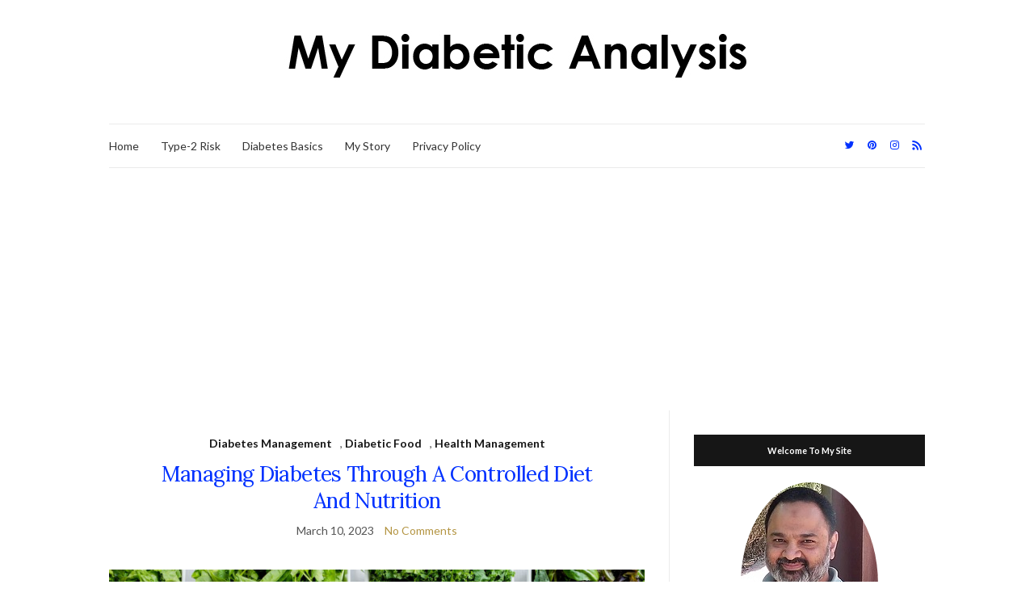

--- FILE ---
content_type: text/html; charset=UTF-8
request_url: https://mydiabeticanalysis.com/tag/healthy-eating-plans
body_size: 10784
content:
<!doctype html>
<html dir="ltr" lang="en-US">
<head>
	<meta charset="UTF-8">
	<meta name="viewport" content="width=device-width, initial-scale=1">
	<link rel="profile" href="http://gmpg.org/xfn/11">
	<link rel="pingback" href="https://mydiabeticanalysis.com/xmlrpc.php">

	<title>healthy eating plans - My Diabetic Analysis - A Comprehensive Guide on Type-2 Diabetes</title>

		<!-- All in One SEO 4.9.2 - aioseo.com -->
	<meta name="robots" content="max-snippet:-1, max-image-preview:large, max-video-preview:-1" />
	<meta name="google-site-verification" content="zKcqpeV9sRstZqSCgZR6HzmyhZ-kXm6jFUCOhL73E2M" />
	<meta name="msvalidate.01" content="240A7C8B212AFA9DFA4C102DD6C59766" />
	<meta name="p:domain_verify" content="6945e665a497439497889f5bf3eda91e" />
	<link rel="canonical" href="https://mydiabeticanalysis.com/tag/healthy-eating-plans" />
	<meta name="generator" content="All in One SEO (AIOSEO) 4.9.2" />
		<script type="application/ld+json" class="aioseo-schema">
			{"@context":"https:\/\/schema.org","@graph":[{"@type":"BreadcrumbList","@id":"https:\/\/mydiabeticanalysis.com\/tag\/healthy-eating-plans#breadcrumblist","itemListElement":[{"@type":"ListItem","@id":"https:\/\/mydiabeticanalysis.com#listItem","position":1,"name":"Home","item":"https:\/\/mydiabeticanalysis.com","nextItem":{"@type":"ListItem","@id":"https:\/\/mydiabeticanalysis.com\/tag\/healthy-eating-plans#listItem","name":"healthy eating plans"}},{"@type":"ListItem","@id":"https:\/\/mydiabeticanalysis.com\/tag\/healthy-eating-plans#listItem","position":2,"name":"healthy eating plans","previousItem":{"@type":"ListItem","@id":"https:\/\/mydiabeticanalysis.com#listItem","name":"Home"}}]},{"@type":"CollectionPage","@id":"https:\/\/mydiabeticanalysis.com\/tag\/healthy-eating-plans#collectionpage","url":"https:\/\/mydiabeticanalysis.com\/tag\/healthy-eating-plans","name":"healthy eating plans - My Diabetic Analysis - A Comprehensive Guide on Type-2 Diabetes","inLanguage":"en-US","isPartOf":{"@id":"https:\/\/mydiabeticanalysis.com\/#website"},"breadcrumb":{"@id":"https:\/\/mydiabeticanalysis.com\/tag\/healthy-eating-plans#breadcrumblist"}},{"@type":"Organization","@id":"https:\/\/mydiabeticanalysis.com\/#organization","name":"My Diabetic Analysis - A Comprehensive Guide on Type-2 Diabetes","url":"https:\/\/mydiabeticanalysis.com\/"},{"@type":"WebSite","@id":"https:\/\/mydiabeticanalysis.com\/#website","url":"https:\/\/mydiabeticanalysis.com\/","name":"My Diabetic Analysis - A Comprehensive Guide on Type-2 Diabetes","inLanguage":"en-US","publisher":{"@id":"https:\/\/mydiabeticanalysis.com\/#organization"}}]}
		</script>
		<!-- All in One SEO -->

<link rel="alternate" type="application/rss+xml" title="My Diabetic Analysis - A Comprehensive Guide on Type-2 Diabetes &raquo; Feed" href="https://mydiabeticanalysis.com/feed" />
<link rel="alternate" type="application/rss+xml" title="My Diabetic Analysis - A Comprehensive Guide on Type-2 Diabetes &raquo; Comments Feed" href="https://mydiabeticanalysis.com/comments/feed" />
<link rel="alternate" type="application/rss+xml" title="My Diabetic Analysis - A Comprehensive Guide on Type-2 Diabetes &raquo; healthy eating plans Tag Feed" href="https://mydiabeticanalysis.com/tag/healthy-eating-plans/feed" />
<style id='wp-img-auto-sizes-contain-inline-css' type='text/css'>
img:is([sizes=auto i],[sizes^="auto," i]){contain-intrinsic-size:3000px 1500px}
/*# sourceURL=wp-img-auto-sizes-contain-inline-css */
</style>
<style id='wp-emoji-styles-inline-css' type='text/css'>

	img.wp-smiley, img.emoji {
		display: inline !important;
		border: none !important;
		box-shadow: none !important;
		height: 1em !important;
		width: 1em !important;
		margin: 0 0.07em !important;
		vertical-align: -0.1em !important;
		background: none !important;
		padding: 0 !important;
	}
/*# sourceURL=wp-emoji-styles-inline-css */
</style>
<style id='wp-block-library-inline-css' type='text/css'>
:root{--wp-block-synced-color:#7a00df;--wp-block-synced-color--rgb:122,0,223;--wp-bound-block-color:var(--wp-block-synced-color);--wp-editor-canvas-background:#ddd;--wp-admin-theme-color:#007cba;--wp-admin-theme-color--rgb:0,124,186;--wp-admin-theme-color-darker-10:#006ba1;--wp-admin-theme-color-darker-10--rgb:0,107,160.5;--wp-admin-theme-color-darker-20:#005a87;--wp-admin-theme-color-darker-20--rgb:0,90,135;--wp-admin-border-width-focus:2px}@media (min-resolution:192dpi){:root{--wp-admin-border-width-focus:1.5px}}.wp-element-button{cursor:pointer}:root .has-very-light-gray-background-color{background-color:#eee}:root .has-very-dark-gray-background-color{background-color:#313131}:root .has-very-light-gray-color{color:#eee}:root .has-very-dark-gray-color{color:#313131}:root .has-vivid-green-cyan-to-vivid-cyan-blue-gradient-background{background:linear-gradient(135deg,#00d084,#0693e3)}:root .has-purple-crush-gradient-background{background:linear-gradient(135deg,#34e2e4,#4721fb 50%,#ab1dfe)}:root .has-hazy-dawn-gradient-background{background:linear-gradient(135deg,#faaca8,#dad0ec)}:root .has-subdued-olive-gradient-background{background:linear-gradient(135deg,#fafae1,#67a671)}:root .has-atomic-cream-gradient-background{background:linear-gradient(135deg,#fdd79a,#004a59)}:root .has-nightshade-gradient-background{background:linear-gradient(135deg,#330968,#31cdcf)}:root .has-midnight-gradient-background{background:linear-gradient(135deg,#020381,#2874fc)}:root{--wp--preset--font-size--normal:16px;--wp--preset--font-size--huge:42px}.has-regular-font-size{font-size:1em}.has-larger-font-size{font-size:2.625em}.has-normal-font-size{font-size:var(--wp--preset--font-size--normal)}.has-huge-font-size{font-size:var(--wp--preset--font-size--huge)}.has-text-align-center{text-align:center}.has-text-align-left{text-align:left}.has-text-align-right{text-align:right}.has-fit-text{white-space:nowrap!important}#end-resizable-editor-section{display:none}.aligncenter{clear:both}.items-justified-left{justify-content:flex-start}.items-justified-center{justify-content:center}.items-justified-right{justify-content:flex-end}.items-justified-space-between{justify-content:space-between}.screen-reader-text{border:0;clip-path:inset(50%);height:1px;margin:-1px;overflow:hidden;padding:0;position:absolute;width:1px;word-wrap:normal!important}.screen-reader-text:focus{background-color:#ddd;clip-path:none;color:#444;display:block;font-size:1em;height:auto;left:5px;line-height:normal;padding:15px 23px 14px;text-decoration:none;top:5px;width:auto;z-index:100000}html :where(.has-border-color){border-style:solid}html :where([style*=border-top-color]){border-top-style:solid}html :where([style*=border-right-color]){border-right-style:solid}html :where([style*=border-bottom-color]){border-bottom-style:solid}html :where([style*=border-left-color]){border-left-style:solid}html :where([style*=border-width]){border-style:solid}html :where([style*=border-top-width]){border-top-style:solid}html :where([style*=border-right-width]){border-right-style:solid}html :where([style*=border-bottom-width]){border-bottom-style:solid}html :where([style*=border-left-width]){border-left-style:solid}html :where(img[class*=wp-image-]){height:auto;max-width:100%}:where(figure){margin:0 0 1em}html :where(.is-position-sticky){--wp-admin--admin-bar--position-offset:var(--wp-admin--admin-bar--height,0px)}@media screen and (max-width:600px){html :where(.is-position-sticky){--wp-admin--admin-bar--position-offset:0px}}

/*# sourceURL=wp-block-library-inline-css */
</style><style id='global-styles-inline-css' type='text/css'>
:root{--wp--preset--aspect-ratio--square: 1;--wp--preset--aspect-ratio--4-3: 4/3;--wp--preset--aspect-ratio--3-4: 3/4;--wp--preset--aspect-ratio--3-2: 3/2;--wp--preset--aspect-ratio--2-3: 2/3;--wp--preset--aspect-ratio--16-9: 16/9;--wp--preset--aspect-ratio--9-16: 9/16;--wp--preset--color--black: #000000;--wp--preset--color--cyan-bluish-gray: #abb8c3;--wp--preset--color--white: #ffffff;--wp--preset--color--pale-pink: #f78da7;--wp--preset--color--vivid-red: #cf2e2e;--wp--preset--color--luminous-vivid-orange: #ff6900;--wp--preset--color--luminous-vivid-amber: #fcb900;--wp--preset--color--light-green-cyan: #7bdcb5;--wp--preset--color--vivid-green-cyan: #00d084;--wp--preset--color--pale-cyan-blue: #8ed1fc;--wp--preset--color--vivid-cyan-blue: #0693e3;--wp--preset--color--vivid-purple: #9b51e0;--wp--preset--gradient--vivid-cyan-blue-to-vivid-purple: linear-gradient(135deg,rgb(6,147,227) 0%,rgb(155,81,224) 100%);--wp--preset--gradient--light-green-cyan-to-vivid-green-cyan: linear-gradient(135deg,rgb(122,220,180) 0%,rgb(0,208,130) 100%);--wp--preset--gradient--luminous-vivid-amber-to-luminous-vivid-orange: linear-gradient(135deg,rgb(252,185,0) 0%,rgb(255,105,0) 100%);--wp--preset--gradient--luminous-vivid-orange-to-vivid-red: linear-gradient(135deg,rgb(255,105,0) 0%,rgb(207,46,46) 100%);--wp--preset--gradient--very-light-gray-to-cyan-bluish-gray: linear-gradient(135deg,rgb(238,238,238) 0%,rgb(169,184,195) 100%);--wp--preset--gradient--cool-to-warm-spectrum: linear-gradient(135deg,rgb(74,234,220) 0%,rgb(151,120,209) 20%,rgb(207,42,186) 40%,rgb(238,44,130) 60%,rgb(251,105,98) 80%,rgb(254,248,76) 100%);--wp--preset--gradient--blush-light-purple: linear-gradient(135deg,rgb(255,206,236) 0%,rgb(152,150,240) 100%);--wp--preset--gradient--blush-bordeaux: linear-gradient(135deg,rgb(254,205,165) 0%,rgb(254,45,45) 50%,rgb(107,0,62) 100%);--wp--preset--gradient--luminous-dusk: linear-gradient(135deg,rgb(255,203,112) 0%,rgb(199,81,192) 50%,rgb(65,88,208) 100%);--wp--preset--gradient--pale-ocean: linear-gradient(135deg,rgb(255,245,203) 0%,rgb(182,227,212) 50%,rgb(51,167,181) 100%);--wp--preset--gradient--electric-grass: linear-gradient(135deg,rgb(202,248,128) 0%,rgb(113,206,126) 100%);--wp--preset--gradient--midnight: linear-gradient(135deg,rgb(2,3,129) 0%,rgb(40,116,252) 100%);--wp--preset--font-size--small: 13px;--wp--preset--font-size--medium: 20px;--wp--preset--font-size--large: 36px;--wp--preset--font-size--x-large: 42px;--wp--preset--spacing--20: 0.44rem;--wp--preset--spacing--30: 0.67rem;--wp--preset--spacing--40: 1rem;--wp--preset--spacing--50: 1.5rem;--wp--preset--spacing--60: 2.25rem;--wp--preset--spacing--70: 3.38rem;--wp--preset--spacing--80: 5.06rem;--wp--preset--shadow--natural: 6px 6px 9px rgba(0, 0, 0, 0.2);--wp--preset--shadow--deep: 12px 12px 50px rgba(0, 0, 0, 0.4);--wp--preset--shadow--sharp: 6px 6px 0px rgba(0, 0, 0, 0.2);--wp--preset--shadow--outlined: 6px 6px 0px -3px rgb(255, 255, 255), 6px 6px rgb(0, 0, 0);--wp--preset--shadow--crisp: 6px 6px 0px rgb(0, 0, 0);}:where(.is-layout-flex){gap: 0.5em;}:where(.is-layout-grid){gap: 0.5em;}body .is-layout-flex{display: flex;}.is-layout-flex{flex-wrap: wrap;align-items: center;}.is-layout-flex > :is(*, div){margin: 0;}body .is-layout-grid{display: grid;}.is-layout-grid > :is(*, div){margin: 0;}:where(.wp-block-columns.is-layout-flex){gap: 2em;}:where(.wp-block-columns.is-layout-grid){gap: 2em;}:where(.wp-block-post-template.is-layout-flex){gap: 1.25em;}:where(.wp-block-post-template.is-layout-grid){gap: 1.25em;}.has-black-color{color: var(--wp--preset--color--black) !important;}.has-cyan-bluish-gray-color{color: var(--wp--preset--color--cyan-bluish-gray) !important;}.has-white-color{color: var(--wp--preset--color--white) !important;}.has-pale-pink-color{color: var(--wp--preset--color--pale-pink) !important;}.has-vivid-red-color{color: var(--wp--preset--color--vivid-red) !important;}.has-luminous-vivid-orange-color{color: var(--wp--preset--color--luminous-vivid-orange) !important;}.has-luminous-vivid-amber-color{color: var(--wp--preset--color--luminous-vivid-amber) !important;}.has-light-green-cyan-color{color: var(--wp--preset--color--light-green-cyan) !important;}.has-vivid-green-cyan-color{color: var(--wp--preset--color--vivid-green-cyan) !important;}.has-pale-cyan-blue-color{color: var(--wp--preset--color--pale-cyan-blue) !important;}.has-vivid-cyan-blue-color{color: var(--wp--preset--color--vivid-cyan-blue) !important;}.has-vivid-purple-color{color: var(--wp--preset--color--vivid-purple) !important;}.has-black-background-color{background-color: var(--wp--preset--color--black) !important;}.has-cyan-bluish-gray-background-color{background-color: var(--wp--preset--color--cyan-bluish-gray) !important;}.has-white-background-color{background-color: var(--wp--preset--color--white) !important;}.has-pale-pink-background-color{background-color: var(--wp--preset--color--pale-pink) !important;}.has-vivid-red-background-color{background-color: var(--wp--preset--color--vivid-red) !important;}.has-luminous-vivid-orange-background-color{background-color: var(--wp--preset--color--luminous-vivid-orange) !important;}.has-luminous-vivid-amber-background-color{background-color: var(--wp--preset--color--luminous-vivid-amber) !important;}.has-light-green-cyan-background-color{background-color: var(--wp--preset--color--light-green-cyan) !important;}.has-vivid-green-cyan-background-color{background-color: var(--wp--preset--color--vivid-green-cyan) !important;}.has-pale-cyan-blue-background-color{background-color: var(--wp--preset--color--pale-cyan-blue) !important;}.has-vivid-cyan-blue-background-color{background-color: var(--wp--preset--color--vivid-cyan-blue) !important;}.has-vivid-purple-background-color{background-color: var(--wp--preset--color--vivid-purple) !important;}.has-black-border-color{border-color: var(--wp--preset--color--black) !important;}.has-cyan-bluish-gray-border-color{border-color: var(--wp--preset--color--cyan-bluish-gray) !important;}.has-white-border-color{border-color: var(--wp--preset--color--white) !important;}.has-pale-pink-border-color{border-color: var(--wp--preset--color--pale-pink) !important;}.has-vivid-red-border-color{border-color: var(--wp--preset--color--vivid-red) !important;}.has-luminous-vivid-orange-border-color{border-color: var(--wp--preset--color--luminous-vivid-orange) !important;}.has-luminous-vivid-amber-border-color{border-color: var(--wp--preset--color--luminous-vivid-amber) !important;}.has-light-green-cyan-border-color{border-color: var(--wp--preset--color--light-green-cyan) !important;}.has-vivid-green-cyan-border-color{border-color: var(--wp--preset--color--vivid-green-cyan) !important;}.has-pale-cyan-blue-border-color{border-color: var(--wp--preset--color--pale-cyan-blue) !important;}.has-vivid-cyan-blue-border-color{border-color: var(--wp--preset--color--vivid-cyan-blue) !important;}.has-vivid-purple-border-color{border-color: var(--wp--preset--color--vivid-purple) !important;}.has-vivid-cyan-blue-to-vivid-purple-gradient-background{background: var(--wp--preset--gradient--vivid-cyan-blue-to-vivid-purple) !important;}.has-light-green-cyan-to-vivid-green-cyan-gradient-background{background: var(--wp--preset--gradient--light-green-cyan-to-vivid-green-cyan) !important;}.has-luminous-vivid-amber-to-luminous-vivid-orange-gradient-background{background: var(--wp--preset--gradient--luminous-vivid-amber-to-luminous-vivid-orange) !important;}.has-luminous-vivid-orange-to-vivid-red-gradient-background{background: var(--wp--preset--gradient--luminous-vivid-orange-to-vivid-red) !important;}.has-very-light-gray-to-cyan-bluish-gray-gradient-background{background: var(--wp--preset--gradient--very-light-gray-to-cyan-bluish-gray) !important;}.has-cool-to-warm-spectrum-gradient-background{background: var(--wp--preset--gradient--cool-to-warm-spectrum) !important;}.has-blush-light-purple-gradient-background{background: var(--wp--preset--gradient--blush-light-purple) !important;}.has-blush-bordeaux-gradient-background{background: var(--wp--preset--gradient--blush-bordeaux) !important;}.has-luminous-dusk-gradient-background{background: var(--wp--preset--gradient--luminous-dusk) !important;}.has-pale-ocean-gradient-background{background: var(--wp--preset--gradient--pale-ocean) !important;}.has-electric-grass-gradient-background{background: var(--wp--preset--gradient--electric-grass) !important;}.has-midnight-gradient-background{background: var(--wp--preset--gradient--midnight) !important;}.has-small-font-size{font-size: var(--wp--preset--font-size--small) !important;}.has-medium-font-size{font-size: var(--wp--preset--font-size--medium) !important;}.has-large-font-size{font-size: var(--wp--preset--font-size--large) !important;}.has-x-large-font-size{font-size: var(--wp--preset--font-size--x-large) !important;}
/*# sourceURL=global-styles-inline-css */
</style>

<style id='classic-theme-styles-inline-css' type='text/css'>
/*! This file is auto-generated */
.wp-block-button__link{color:#fff;background-color:#32373c;border-radius:9999px;box-shadow:none;text-decoration:none;padding:calc(.667em + 2px) calc(1.333em + 2px);font-size:1.125em}.wp-block-file__button{background:#32373c;color:#fff;text-decoration:none}
/*# sourceURL=/wp-includes/css/classic-themes.min.css */
</style>
<link rel='preload' as='style' onload="this.rel='stylesheet'" id='olsen-light-google-font-css' href='https://fonts.googleapis.com/css?family=Lora%3A400%2C700%2C400italic%2C700italic%7CLato%3A400%2C400italic%2C700%2C700italic&#038;display=swap&#038;ver=6.9' type='text/css' media='all' />
<link rel='stylesheet' id='olsen-icons-css' href='https://mydiabeticanalysis.com/wp-content/themes/olsen-light/vendor/olsen-icons/css/olsen-icons.min.css?ver=1.7.1' type='text/css' media='all' />
<link rel='stylesheet' id='olsen-light-style-css' href='https://mydiabeticanalysis.com/wp-content/themes/olsen-light/style.min.css?ver=1.7.1' type='text/css' media='all' />
<link rel="https://api.w.org/" href="https://mydiabeticanalysis.com/wp-json/" /><link rel="alternate" title="JSON" type="application/json" href="https://mydiabeticanalysis.com/wp-json/wp/v2/tags/55" /><link rel="EditURI" type="application/rsd+xml" title="RSD" href="https://mydiabeticanalysis.com/xmlrpc.php?rsd" />
<meta name="generator" content="WordPress 6.9" />
<style type="text/css"></style><link rel="icon" href="https://mydiabeticanalysis.com/wp-content/uploads/2020/08/cropped-MyDiabeticAnalysis-2-1-32x32.png" sizes="32x32" />
<link rel="icon" href="https://mydiabeticanalysis.com/wp-content/uploads/2020/08/cropped-MyDiabeticAnalysis-2-1-192x192.png" sizes="192x192" />
<link rel="apple-touch-icon" href="https://mydiabeticanalysis.com/wp-content/uploads/2020/08/cropped-MyDiabeticAnalysis-2-1-180x180.png" />
<meta name="msapplication-TileImage" content="https://mydiabeticanalysis.com/wp-content/uploads/2020/08/cropped-MyDiabeticAnalysis-2-1-270x270.png" />
		<style type="text/css" id="wp-custom-css">
			.entry-content a:not(.button){
    border:none;
}

a {

 color: #0031FF;

}		</style>
		</head>
<body class="archive tag tag-healthy-eating-plans tag-55 wp-theme-olsen-light" itemscope="itemscope" itemtype="http://schema.org/WebPage">
<div><a class="skip-link sr-only sr-only-focusable" href="#site-content">Skip to the content</a></div>

<div id="page">

	
	<div class="container">
		<div class="row">
			<div class="col-12">

				<header id="masthead" class="site-header group" role="banner" itemscope="itemscope" itemtype="http://schema.org/Organization">

					<div class="site-logo">
						<div itemprop="name">
							<a itemprop="url" href="https://mydiabeticanalysis.com">
																	<img itemprop="logo"
									     src="https://mydiabeticanalysis.com/wp-content/uploads/2017/03/db_logo2.jpg"
									     alt="My Diabetic Analysis - A Comprehensive Guide on Type-2 Diabetes"/>
															</a>
						</div>

											</div><!-- /site-logo -->

					<div class="site-bar">
						<nav class="nav" role="navigation" itemscope="itemscope" itemtype="http://schema.org/SiteNavigationElement">
							<ul id="menu-my-menu-1" class="navigation"><li id="menu-item-48" class="menu-item menu-item-type-custom menu-item-object-custom menu-item-home menu-item-48"><a href="https://mydiabeticanalysis.com/">Home</a></li>
<li id="menu-item-53" class="menu-item menu-item-type-post_type menu-item-object-page menu-item-53"><a href="https://mydiabeticanalysis.com/risk-assessment">Type-2 Risk</a></li>
<li id="menu-item-50" class="menu-item menu-item-type-post_type menu-item-object-page menu-item-50"><a href="https://mydiabeticanalysis.com/diabetes-basics">Diabetes Basics</a></li>
<li id="menu-item-49" class="menu-item menu-item-type-post_type menu-item-object-page menu-item-49"><a href="https://mydiabeticanalysis.com/my-story">My Story</a></li>
<li id="menu-item-52" class="menu-item menu-item-type-post_type menu-item-object-page menu-item-52"><a href="https://mydiabeticanalysis.com/privacy-policy">Privacy Policy</a></li>
</ul>
							<a class="mobile-nav-trigger" href="#mobilemenu"><i class="olsen-icons olsen-icons-bars"></i> Menu</a>
						</nav>
												<div id="mobilemenu"></div>

						
							<div class="site-tools ">

										<ul class="socials">
			<li><a href="https://twitter.com/moamal77" target="_blank" rel="noopener"><i class="olsen-icons olsen-icons-twitter"></i></a></li><li><a href="https://www.pinterest.com/amfamo/" target="_blank" rel="noopener"><i class="olsen-icons olsen-icons-pinterest"></i></a></li><li><a href="https://www.instagram.com/mydiabeticanalysis/" target="_blank" rel="noopener"><i class="olsen-icons olsen-icons-instagram"></i></a></li>							<li><a href="https://mydiabeticanalysis.com/feed" target="_blank" rel="noopener"><i class="olsen-icons olsen-icons-rss"></i></a></li>
					</ul>
		
								
							</div><!-- /site-tools -->
					</div><!-- /site-bar -->

				</header>

				
				<div id="site-content">


<div class="row">
	<div class="col-lg-8">
		<main id="content" class="entries-classic" role="main" itemprop="mainContentOfPage" itemscope="itemscope" itemtype="http://schema.org/Blog">

			<div class="row">
				<div id="inner-content" class="col-12">

					
					
													

		<article id="entry-1478" class="entry  post-1478 post type-post status-publish format-standard hentry category-diabetes-management category-diabetic-food category-health-management tag-healthy-diabetes-diet tag-healthy-eating-plans tag-managing-diabetes tag-type-2-diabetes-management" itemscope="itemscope" itemtype="http://schema.org/BlogPosting" itemprop="blogPost">
							<div class="entry-meta entry-meta-top">
					<p class="entry-categories">
						<a href="https://mydiabeticanalysis.com/category/diabetes-management" rel="category tag">Diabetes Management</a>, <a href="https://mydiabeticanalysis.com/category/diabetic-food" rel="category tag">Diabetic Food</a>, <a href="https://mydiabeticanalysis.com/category/health-management" rel="category tag">Health Management</a>					</p>
				</div>
			
			<h2 class="entry-title" itemprop="headline">
				<a href="https://mydiabeticanalysis.com/managing-diabetes-through-a-controlled-diet-and-nutrition">Managing Diabetes Through A Controlled Diet And Nutrition</a>
			</h2>

							<div class="entry-meta entry-meta-bottom">
					<time class="entry-date" itemprop="datePublished" datetime="2023-03-10T18:12:56+00:00">March 10, 2023</time>
					<a href="https://mydiabeticanalysis.com/managing-diabetes-through-a-controlled-diet-and-nutrition#respond" class="entry-comments-no">No Comments</a>
				</div>
			
			
			<div class="entry-content" itemprop="text">
				
<p><a href="Photo by &lt;a href=&quot;https://unsplash.com/@danielcgold?utm_source=unsplash&amp;utm_medium=referral&amp;utm_content=creditCopyText&quot;&gt;Dan Gold&lt;/a&gt; on &lt;a href=&quot;https://unsplash.com/images/food?utm_source=unsplash&amp;utm_medium=referral&amp;utm_content=creditCopyText&quot;&gt;Unsplash&lt;/a&gt;"><img fetchpriority="high" decoding="async" class="alignleft wp-image-1479 size-full" src="https://mydiabeticanalysis.com/wp-content/uploads/2023/03/managing-controlled-diet-and-nutrition-in-diabetes.jpg" alt="managing controlled diet and nutrition in diabetes" width="1920" height="1280" srcset="https://mydiabeticanalysis.com/wp-content/uploads/2023/03/managing-controlled-diet-and-nutrition-in-diabetes.jpg 1920w, https://mydiabeticanalysis.com/wp-content/uploads/2023/03/managing-controlled-diet-and-nutrition-in-diabetes-300x200.jpg 300w, https://mydiabeticanalysis.com/wp-content/uploads/2023/03/managing-controlled-diet-and-nutrition-in-diabetes-1024x683.jpg 1024w, https://mydiabeticanalysis.com/wp-content/uploads/2023/03/managing-controlled-diet-and-nutrition-in-diabetes-768x512.jpg 768w, https://mydiabeticanalysis.com/wp-content/uploads/2023/03/managing-controlled-diet-and-nutrition-in-diabetes-1536x1024.jpg 1536w" sizes="(max-width: 1920px) 100vw, 1920px" /></a></p>
<p><em><span style="font-size: 8pt;">Image credit: Daniel Gold on </span></em><a href="https://unsplash.com"><em><span style="font-size: 8pt;">Unsplash</span></em></a></p>



<p><span data-preserver-spaces="true">Managing diabetes through a controlled diet and nutrition is a highly effective approach that can help prevent complications and improve overall health.</span></p>			</div>

			<div class="entry-utils group">
				<a href="https://mydiabeticanalysis.com/managing-diabetes-through-a-controlled-diet-and-nutrition" class="read-more">Continue Reading</a>

					<ul class="socials">
				<li><a href="https://www.facebook.com/sharer.php?u=https://mydiabeticanalysis.com/managing-diabetes-through-a-controlled-diet-and-nutrition" target="_blank" rel="noopener" class="social-icon"><i class="olsen-icons olsen-icons-facebook"></i></a></li>
		<li><a href="https://twitter.com/share?url=https://mydiabeticanalysis.com/managing-diabetes-through-a-controlled-diet-and-nutrition" target="_blank" rel="noopener" class="social-icon"><i class="olsen-icons olsen-icons-twitter"></i></a></li>
		<li><a href="https://www.linkedin.com/shareArticle?mini=true&#038;url=https%3A%2F%2Fmydiabeticanalysis.com%2Fmanaging-diabetes-through-a-controlled-diet-and-nutrition" target="_blank" rel="noopener" class="social-icon"><i class="olsen-icons olsen-icons-linkedin"></i></a></li>
			</ul>
			</div>

					</article>

													

		<article id="entry-597" class="entry  post-597 post type-post status-publish format-standard hentry category-blood-pressure category-blood-sugar-levels category-diabetic-food tag-dates-and-their-benefits tag-healthy-diabetes-diet tag-healthy-eating-plans tag-healthy-fruits-for-diabetics tag-low-gi" itemscope="itemscope" itemtype="http://schema.org/BlogPosting" itemprop="blogPost">
							<div class="entry-meta entry-meta-top">
					<p class="entry-categories">
						<a href="https://mydiabeticanalysis.com/category/blood-pressure" rel="category tag">Blood Pressure</a>, <a href="https://mydiabeticanalysis.com/category/blood-sugar-levels" rel="category tag">Blood Sugar Levels</a>, <a href="https://mydiabeticanalysis.com/category/diabetic-food" rel="category tag">Diabetic Food</a>					</p>
				</div>
			
			<h2 class="entry-title" itemprop="headline">
				<a href="https://mydiabeticanalysis.com/benefits-of-including-dates-in-diabetic-food-plan">Benefits Of Including Dates In Diabetic Food Plan</a>
			</h2>

							<div class="entry-meta entry-meta-bottom">
					<time class="entry-date" itemprop="datePublished" datetime="2018-05-17T21:43:52+00:00">May 17, 2018</time>
					<a href="https://mydiabeticanalysis.com/benefits-of-including-dates-in-diabetic-food-plan#respond" class="entry-comments-no">No Comments</a>
				</div>
			
			
			<div class="entry-content" itemprop="text">
				<p><img decoding="async" class="alignright size-medium wp-image-602" src="https://mydiabeticanalysis.com/wp-content/uploads/2018/05/dates-300x200.jpg" alt="" width="300" height="200" /><span style="font-size: 12pt;">Dates are one of the sweetest fruits in existence and they come in many different varieties. Some are fairly small in size, some are very large, and they range in color as well from bright red to bright yellow. They are versatile in that they can be eaten fresh or dried.</span></p>
<p><span style="font-size: 12pt;">As a diabetic, can you eat dates? YES, you can. </span></p>
			</div>

			<div class="entry-utils group">
				<a href="https://mydiabeticanalysis.com/benefits-of-including-dates-in-diabetic-food-plan" class="read-more">Continue Reading</a>

					<ul class="socials">
				<li><a href="https://www.facebook.com/sharer.php?u=https://mydiabeticanalysis.com/benefits-of-including-dates-in-diabetic-food-plan" target="_blank" rel="noopener" class="social-icon"><i class="olsen-icons olsen-icons-facebook"></i></a></li>
		<li><a href="https://twitter.com/share?url=https://mydiabeticanalysis.com/benefits-of-including-dates-in-diabetic-food-plan" target="_blank" rel="noopener" class="social-icon"><i class="olsen-icons olsen-icons-twitter"></i></a></li>
		<li><a href="https://www.linkedin.com/shareArticle?mini=true&#038;url=https%3A%2F%2Fmydiabeticanalysis.com%2Fbenefits-of-including-dates-in-diabetic-food-plan" target="_blank" rel="noopener" class="social-icon"><i class="olsen-icons olsen-icons-linkedin"></i></a></li>
			</ul>
			</div>

					</article>

													

		<article id="entry-559" class="entry  post-559 post type-post status-publish format-standard hentry category-blood-pressure category-blood-sugar-levels category-diabetic-food category-prediabetes tag-diabetes-diet-meal-plan tag-diabetic-diet-plan tag-healthy-diabetes-diet tag-healthy-eating-plans tag-okra-and-its-benefits tag-uses-of-okra" itemscope="itemscope" itemtype="http://schema.org/BlogPosting" itemprop="blogPost">
							<div class="entry-meta entry-meta-top">
					<p class="entry-categories">
						<a href="https://mydiabeticanalysis.com/category/blood-pressure" rel="category tag">Blood Pressure</a>, <a href="https://mydiabeticanalysis.com/category/blood-sugar-levels" rel="category tag">Blood Sugar Levels</a>, <a href="https://mydiabeticanalysis.com/category/diabetic-food" rel="category tag">Diabetic Food</a>, <a href="https://mydiabeticanalysis.com/category/prediabetes" rel="category tag">Prediabetes</a>					</p>
				</div>
			
			<h2 class="entry-title" itemprop="headline">
				<a href="https://mydiabeticanalysis.com/eating-okra-is-good-for-diabetes">Eating Okra is Good For Diabetes</a>
			</h2>

							<div class="entry-meta entry-meta-bottom">
					<time class="entry-date" itemprop="datePublished" datetime="2017-06-17T06:14:34+00:00">June 17, 2017</time>
					<a href="https://mydiabeticanalysis.com/eating-okra-is-good-for-diabetes#respond" class="entry-comments-no">No Comments</a>
				</div>
			
			
			<div class="entry-content" itemprop="text">
				<p><img decoding="async" class="alignleft size-medium wp-image-573" src="https://mydiabeticanalysis.com/wp-content/uploads/2017/06/a-bowl-of-fried-okra-and-other-vegetables-300x200.jpg" alt="" width="300" height="200" srcset="https://mydiabeticanalysis.com/wp-content/uploads/2017/06/a-bowl-of-fried-okra-and-other-vegetables-300x200.jpg 300w, https://mydiabeticanalysis.com/wp-content/uploads/2017/06/a-bowl-of-fried-okra-and-other-vegetables.jpg 700w" sizes="(max-width: 300px) 100vw, 300px" /><span style="font-size: 12pt;">Okra is fast becoming a superfood these days. It has many beneficial qualities that can help improve your health. That’s why eating okra is good for diabetes as it helps in lowering your blood sugar levels and also gives other diabetes-related benefits by adding it to your healthy eating plans.</span></p>
			</div>

			<div class="entry-utils group">
				<a href="https://mydiabeticanalysis.com/eating-okra-is-good-for-diabetes" class="read-more">Continue Reading</a>

					<ul class="socials">
				<li><a href="https://www.facebook.com/sharer.php?u=https://mydiabeticanalysis.com/eating-okra-is-good-for-diabetes" target="_blank" rel="noopener" class="social-icon"><i class="olsen-icons olsen-icons-facebook"></i></a></li>
		<li><a href="https://twitter.com/share?url=https://mydiabeticanalysis.com/eating-okra-is-good-for-diabetes" target="_blank" rel="noopener" class="social-icon"><i class="olsen-icons olsen-icons-twitter"></i></a></li>
		<li><a href="https://www.linkedin.com/shareArticle?mini=true&#038;url=https%3A%2F%2Fmydiabeticanalysis.com%2Feating-okra-is-good-for-diabetes" target="_blank" rel="noopener" class="social-icon"><i class="olsen-icons olsen-icons-linkedin"></i></a></li>
			</ul>
			</div>

					</article>

						
					
				</div>
			</div>

					</main>
	</div>

	<div class="col-lg-4">
		<div class="sidebar sidebar-right" role="complementary" itemtype="http://schema.org/WPSideBar" itemscope="itemscope">
	<aside id="ci-about-2" class=" widget group widget_ci-about"><h3 class="widget-title">Welcome To My Site</h3><div class="widget_about group"><p class="widget_about_avatar"><img src="https://mydiabeticanalysis.com/wp-content/uploads/2017/03/mypicture.jpg" class="img-round" alt="" /></p><p>Welcome to MyDiabeticAnalysis, a resource for those who have been recently diagnosed with diabetes either type-2 or prediabetes, and are looking for more information to learn what to do next.</p>
<p>I am helping people to understand what actually diabetes is and how we can beat it by following simple change in our lifestyles.</p>
<p>If you like my site and want more information regarding your case, simply email me at mohammad@mydiabeticanalysis.com and I would be more than happy to help you out!</p>
				<p class="widget_about_sig">
																<img width="148" height="48" src="https://mydiabeticanalysis.com/wp-content/uploads/2017/03/mysign4.jpg" class="attachment-post-thumbnail size-post-thumbnail" alt="" decoding="async" loading="lazy" />									</p>
				</div></aside><aside id="search-2" class="widget group widget_search"><h3 class="widget-title">Search My Site</h3><form action="https://mydiabeticanalysis.com/" class="searchform" method="get" role="search">
	<div>
		<label class="screen-reader-text">Search for:</label>
		<input type="text" placeholder="Search" name="s" value="">
		<button class="searchsubmit" type="submit"><i class="olsen-icons olsen-icons-search"></i><span class="screen-reader-text">Search</span></button>
	</div>
</form>
</aside>
		<aside id="recent-posts-2" class="widget group widget_recent_entries">
		<h3 class="widget-title">My Recent Posts</h3>
		<ul>
											<li>
					<a href="https://mydiabeticanalysis.com/3-stress-management-techniques-for-individuals-with-type-2-diabetes">3 Stress Management Techniques for Individuals with Type 2 Diabetes</a>
									</li>
											<li>
					<a href="https://mydiabeticanalysis.com/managing-diabetes-through-a-controlled-diet-and-nutrition">Managing Diabetes Through A Controlled Diet And Nutrition</a>
									</li>
											<li>
					<a href="https://mydiabeticanalysis.com/health-benefits-of-using-ginger-for-type-2-diabetes">Health Benefits of Using Ginger for Type 2 Diabetes</a>
									</li>
											<li>
					<a href="https://mydiabeticanalysis.com/managing-diabetes-and-mental-illness-together">Managing Diabetes and Mental Illness Together</a>
									</li>
											<li>
					<a href="https://mydiabeticanalysis.com/which-foods-lower-blood-sugar-levels-in-diabetes">Which Foods Lower Blood Sugar Levels in Diabetes?</a>
									</li>
											<li>
					<a href="https://mydiabeticanalysis.com/5-tips-to-lower-blood-sugar-levels-naturally-in-diabetes">5 Tips to Lower Blood Sugar Levels Naturally in Diabetes</a>
									</li>
											<li>
					<a href="https://mydiabeticanalysis.com/how-to-stop-headaches">How To Stop Headaches</a>
									</li>
											<li>
					<a href="https://mydiabeticanalysis.com/how-to-manage-stress-in-diabetes">How To Manage Stress in Diabetes?</a>
									</li>
											<li>
					<a href="https://mydiabeticanalysis.com/reduce-your-calories-for-your-better-health">Reduce Your Calories For Your Better Health</a>
									</li>
											<li>
					<a href="https://mydiabeticanalysis.com/include-these-5-cholesterol-lowering-foods-in-your-daily-diet">Include These 5 Cholesterol Lowering Foods In Your Daily Diet</a>
									</li>
											<li>
					<a href="https://mydiabeticanalysis.com/5-easy-ways-to-make-up-for-vitamin-d-deficiency-in-diabetics">5 Easy Ways To Make Up For Vitamin-D Deficiency In Diabetics</a>
									</li>
											<li>
					<a href="https://mydiabeticanalysis.com/utilize-cucumber-diet-benefits-in-this-pandemic-time">Utilize Cucumber Diet Benefits In This Pandemic Time</a>
									</li>
											<li>
					<a href="https://mydiabeticanalysis.com/increase-immunity-during-pandemic-time">Increase Your Immunity During This Pandemic Time</a>
									</li>
											<li>
					<a href="https://mydiabeticanalysis.com/how-diabetes-and-other-lifestyle-diseases-take-a-toll-on-your-mental-health">How Diabetes And Other Lifestyle Diseases Take A Toll On Your Mental Health</a>
									</li>
											<li>
					<a href="https://mydiabeticanalysis.com/bone-broth-recipe-killer-in-curing-diabetes">This Bone Broth Recipe Is A Killer In Curing My Diabetes</a>
									</li>
					</ul>

		</aside><aside id="text-2" class="widget group widget_text">			<div class="textwidget"><script async src="//pagead2.googlesyndication.com/pagead/js/adsbygoogle.js"></script>
<!-- db_medrectangle -->
<ins class="adsbygoogle"
     style="display:inline-block;width:300px;height:250px"
     data-ad-client="ca-pub-0470725386954486"
     data-ad-slot="5127815913"></ins>
<script>
(adsbygoogle = window.adsbygoogle || []).push({});
</script></div>
		</aside><aside id="text-3" class="widget group widget_text">			<div class="textwidget"><p><a href="https://www.anrdoezrs.net/9i98ox52x4KMLLMSRSMPKMORTUMQO" target="_blank"><br />
<img decoding="async" src="https://www.tqlkg.com/ca110nswkqo9BAABHGHBE9BDGIJBFD" alt="" border="0"/></a></p>
</div>
		</aside><aside id="text-4" class="widget group widget_text">			<div class="textwidget"><p><a href="https://www.jdoqocy.com/oj105shqnhp46556CBC694695C85AE" target="_blank"><br />
<img decoding="async" src="https://www.ftjcfx.com/6t97elpdjh24334A9A472473A638C" alt="" border="0"/></a></p>
</div>
		</aside><aside id="text-6" class="widget group widget_text"><h3 class="widget-title">Today&#8217;s Health Nugget</h3>			<div class="textwidget"><p><strong>Do Not Get Thirsty: </strong>You need to drink plenty of fluids to stop you from getting dehydrated. It is recommended to drink 6 to 8 glasses of water every day. This is in addition to the fluid you get from the food you eat.</p>
</div>
		</aside></div><!-- /sidebar -->
	</div>

</div><!-- /row -->

				</div><!-- /site-content -->

				<footer id="footer">

					
					<div class="site-bar">
						<nav class="nav">
							<ul id="menu-my-menu-2" class="navigation"><li class="menu-item menu-item-type-custom menu-item-object-custom menu-item-home menu-item-48"><a href="https://mydiabeticanalysis.com/">Home</a></li>
<li class="menu-item menu-item-type-post_type menu-item-object-page menu-item-53"><a href="https://mydiabeticanalysis.com/risk-assessment">Type-2 Risk</a></li>
<li class="menu-item menu-item-type-post_type menu-item-object-page menu-item-50"><a href="https://mydiabeticanalysis.com/diabetes-basics">Diabetes Basics</a></li>
<li class="menu-item menu-item-type-post_type menu-item-object-page menu-item-49"><a href="https://mydiabeticanalysis.com/my-story">My Story</a></li>
<li class="menu-item menu-item-type-post_type menu-item-object-page menu-item-52"><a href="https://mydiabeticanalysis.com/privacy-policy">Privacy Policy</a></li>
</ul>						</nav>

													<div class="site-tools">
										<ul class="socials">
			<li><a href="https://twitter.com/moamal77" target="_blank" rel="noopener"><i class="olsen-icons olsen-icons-twitter"></i></a></li><li><a href="https://www.pinterest.com/amfamo/" target="_blank" rel="noopener"><i class="olsen-icons olsen-icons-pinterest"></i></a></li><li><a href="https://www.instagram.com/mydiabeticanalysis/" target="_blank" rel="noopener"><i class="olsen-icons olsen-icons-instagram"></i></a></li>							<li><a href="https://mydiabeticanalysis.com/feed" target="_blank" rel="noopener"><i class="olsen-icons olsen-icons-rss"></i></a></li>
					</ul>
									</div><!-- /site-tools -->
											</div><!-- /site-bar -->
					<div class="site-logo">
						<h3>
							<a href="https://mydiabeticanalysis.com">
																	My Diabetic Analysis &#8211; A Comprehensive Guide on Type-2 Diabetes															</a>
						</h3>

													<p class="tagline">
								<a href="https://www.cssigniter.com/themes/olsen-light/" title="Blogging theme for WordPress">Olsen WordPress Theme</a> by <a href="https://www.cssigniter.com/">CSSIgniter</a>							</p>
											</div><!-- /site-logo -->
				</footer><!-- /footer -->
			</div><!-- /col-md-12 -->
		</div><!-- /row -->
	</div><!-- /container -->
</div><!-- #page -->

<div class="navigation-mobile-wrap">
	<a href="#nav-dismiss" class="navigation-mobile-dismiss">
		Close Menu	</a>
	<ul class="navigation-mobile"></ul>
</div>

<script type="speculationrules">
{"prefetch":[{"source":"document","where":{"and":[{"href_matches":"/*"},{"not":{"href_matches":["/wp-*.php","/wp-admin/*","/wp-content/uploads/*","/wp-content/*","/wp-content/plugins/*","/wp-content/themes/olsen-light/*","/*\\?(.+)"]}},{"not":{"selector_matches":"a[rel~=\"nofollow\"]"}},{"not":{"selector_matches":".no-prefetch, .no-prefetch a"}}]},"eagerness":"conservative"}]}
</script>
<script type="module"  src="https://mydiabeticanalysis.com/wp-content/plugins/all-in-one-seo-pack/dist/Lite/assets/table-of-contents.95d0dfce.js?ver=4.9.2" id="aioseo/js/src/vue/standalone/blocks/table-of-contents/frontend.js-js"></script>
<script type="text/javascript" src="https://mydiabeticanalysis.com/wp-content/themes/olsen-light/js/scripts.min.js?ver=1.7.1" id="olsen-light-front-scripts-js"></script>
<script id="wp-emoji-settings" type="application/json">
{"baseUrl":"https://s.w.org/images/core/emoji/17.0.2/72x72/","ext":".png","svgUrl":"https://s.w.org/images/core/emoji/17.0.2/svg/","svgExt":".svg","source":{"concatemoji":"https://mydiabeticanalysis.com/wp-includes/js/wp-emoji-release.min.js?ver=6.9"}}
</script>
<script type="module">
/* <![CDATA[ */
/*! This file is auto-generated */
const a=JSON.parse(document.getElementById("wp-emoji-settings").textContent),o=(window._wpemojiSettings=a,"wpEmojiSettingsSupports"),s=["flag","emoji"];function i(e){try{var t={supportTests:e,timestamp:(new Date).valueOf()};sessionStorage.setItem(o,JSON.stringify(t))}catch(e){}}function c(e,t,n){e.clearRect(0,0,e.canvas.width,e.canvas.height),e.fillText(t,0,0);t=new Uint32Array(e.getImageData(0,0,e.canvas.width,e.canvas.height).data);e.clearRect(0,0,e.canvas.width,e.canvas.height),e.fillText(n,0,0);const a=new Uint32Array(e.getImageData(0,0,e.canvas.width,e.canvas.height).data);return t.every((e,t)=>e===a[t])}function p(e,t){e.clearRect(0,0,e.canvas.width,e.canvas.height),e.fillText(t,0,0);var n=e.getImageData(16,16,1,1);for(let e=0;e<n.data.length;e++)if(0!==n.data[e])return!1;return!0}function u(e,t,n,a){switch(t){case"flag":return n(e,"\ud83c\udff3\ufe0f\u200d\u26a7\ufe0f","\ud83c\udff3\ufe0f\u200b\u26a7\ufe0f")?!1:!n(e,"\ud83c\udde8\ud83c\uddf6","\ud83c\udde8\u200b\ud83c\uddf6")&&!n(e,"\ud83c\udff4\udb40\udc67\udb40\udc62\udb40\udc65\udb40\udc6e\udb40\udc67\udb40\udc7f","\ud83c\udff4\u200b\udb40\udc67\u200b\udb40\udc62\u200b\udb40\udc65\u200b\udb40\udc6e\u200b\udb40\udc67\u200b\udb40\udc7f");case"emoji":return!a(e,"\ud83e\u1fac8")}return!1}function f(e,t,n,a){let r;const o=(r="undefined"!=typeof WorkerGlobalScope&&self instanceof WorkerGlobalScope?new OffscreenCanvas(300,150):document.createElement("canvas")).getContext("2d",{willReadFrequently:!0}),s=(o.textBaseline="top",o.font="600 32px Arial",{});return e.forEach(e=>{s[e]=t(o,e,n,a)}),s}function r(e){var t=document.createElement("script");t.src=e,t.defer=!0,document.head.appendChild(t)}a.supports={everything:!0,everythingExceptFlag:!0},new Promise(t=>{let n=function(){try{var e=JSON.parse(sessionStorage.getItem(o));if("object"==typeof e&&"number"==typeof e.timestamp&&(new Date).valueOf()<e.timestamp+604800&&"object"==typeof e.supportTests)return e.supportTests}catch(e){}return null}();if(!n){if("undefined"!=typeof Worker&&"undefined"!=typeof OffscreenCanvas&&"undefined"!=typeof URL&&URL.createObjectURL&&"undefined"!=typeof Blob)try{var e="postMessage("+f.toString()+"("+[JSON.stringify(s),u.toString(),c.toString(),p.toString()].join(",")+"));",a=new Blob([e],{type:"text/javascript"});const r=new Worker(URL.createObjectURL(a),{name:"wpTestEmojiSupports"});return void(r.onmessage=e=>{i(n=e.data),r.terminate(),t(n)})}catch(e){}i(n=f(s,u,c,p))}t(n)}).then(e=>{for(const n in e)a.supports[n]=e[n],a.supports.everything=a.supports.everything&&a.supports[n],"flag"!==n&&(a.supports.everythingExceptFlag=a.supports.everythingExceptFlag&&a.supports[n]);var t;a.supports.everythingExceptFlag=a.supports.everythingExceptFlag&&!a.supports.flag,a.supports.everything||((t=a.source||{}).concatemoji?r(t.concatemoji):t.wpemoji&&t.twemoji&&(r(t.twemoji),r(t.wpemoji)))});
//# sourceURL=https://mydiabeticanalysis.com/wp-includes/js/wp-emoji-loader.min.js
/* ]]> */
</script>

<script type='text/javascript' src='https://mydiabeticanalysis.com/siteprotect/hashcash.js' async></script></body>
</html>


--- FILE ---
content_type: text/html; charset=utf-8
request_url: https://www.google.com/recaptcha/api2/aframe
body_size: 266
content:
<!DOCTYPE HTML><html><head><meta http-equiv="content-type" content="text/html; charset=UTF-8"></head><body><script nonce="l6rNsWlsT9TM7AwoufA4XA">/** Anti-fraud and anti-abuse applications only. See google.com/recaptcha */ try{var clients={'sodar':'https://pagead2.googlesyndication.com/pagead/sodar?'};window.addEventListener("message",function(a){try{if(a.source===window.parent){var b=JSON.parse(a.data);var c=clients[b['id']];if(c){var d=document.createElement('img');d.src=c+b['params']+'&rc='+(localStorage.getItem("rc::a")?sessionStorage.getItem("rc::b"):"");window.document.body.appendChild(d);sessionStorage.setItem("rc::e",parseInt(sessionStorage.getItem("rc::e")||0)+1);localStorage.setItem("rc::h",'1768381960256');}}}catch(b){}});window.parent.postMessage("_grecaptcha_ready", "*");}catch(b){}</script></body></html>